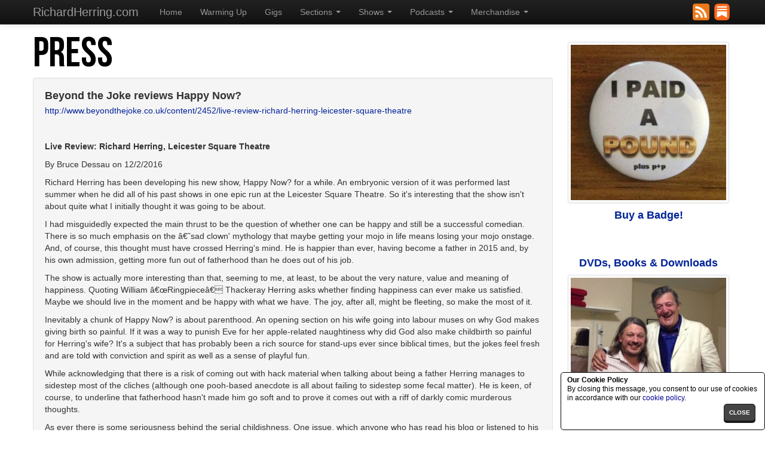

--- FILE ---
content_type: text/html; charset=UTF-8
request_url: https://www.richardherring.com/press/10429/beyond_the_joke_reviews_happy_now.html
body_size: 5224
content:
<!DOCTYPE html>
<html lang="en"><head>
	<meta http-equiv="content-type" content="text/html; charset=UTF-8">
	<meta charset="utf-8">
	<title>Beyond the Joke reviews Happy Now? | Press | RichardHerring.com</title>
	<meta name="viewport" content="width=device-width, initial-scale=1.0">
	<meta name="description" content="http://www.beyondthejoke.co.uk/content/2452/live-review-richard-herring-leicester-square-theatre Live Review: Richard Herring, Leicester Square Theatre By Bruce Dessau on 12//2016 Richard Herring has been developing his new show, Happy Now? for a while.">
	<meta name="keywords" content="herring,happy,quite,leicester,theatre,interesting,mojo,fatherhood,happiness,painful">
	<meta name="author" content="Richard Herring">
	
	<link href="/content/bootstrap/css/skins/mainb.css" rel="stylesheet">
	<link href="/content/bootstrap/css/bootstrap-responsive.css" rel="stylesheet">
	<link href="/content/bootstrap/css/herring.css" rel="stylesheet">
	<link href="/content/bootstrap/datepicker/css/datepicker.css" rel="stylesheet">
	<link href="/content/bootstrap/gallery/css/blueimp-gallery.min.css" rel="stylesheet">
	<!--[if lt IE 9]>
	<script src="/content/bootstrap/js/html5shiv.js"></script>
	<![endif]-->

	<link rel="apple-touch-icon-precomposed" sizes="144x144" href="/content/bootstrap/img/rh-wagtd-144.png">
	<link rel="apple-touch-icon-precomposed" sizes="114x114" href="/content/bootstrap/img/rh-wagtd-114.png">
	<link rel="apple-touch-icon-precomposed" sizes="72x72" href="/content/bootstrap/img/rh-wagtd-72.png">
	<link rel="apple-touch-icon-precomposed" href="/content/bootstrap/img/rh-wagtd-57.png">
	<link rel="shortcut icon" href="/content/bootstrap/img/rh-wagtd-32.png">
</head>

<body data-spy="scroll" data-target=".bs-docs-sidebar">
<div class="navbar navbar-inverse navbar-fixed-top">
	<div class="navbar-inner">
		<div class="container">
			<button type="button" class="btn btn-navbar" data-toggle="collapse" data-target=".nav-collapse">
				<div class="pull-right">
					<span class="icon-bar"></span>
					<span class="icon-bar"></span>
					<span class="icon-bar"></span>
				</div>
			</button>
			<a class="brand" href="/">RichardHerring.com</a>
			<div class="nav-collapse collapse">
				<ul class="nav">
					
					<li><a href="/">Home</a></li>
					<li><a href="/warmingup/">Warming Up</a></li>
					<li><a href="/gigs/">Gigs</a></li>
					<li class="dropdown">
						<a href="#" class="dropdown-toggle" data-toggle="dropdown">Sections <b class="caret"></b></a>
						<ul class="dropdown-menu">
							<li><a href="/history/">History</a></li>
							<li><a href="/downloads/">Downloads</a></li>
							<li class="active"><a href="/press/">Press</a></li>
							<li><a href="/journalism/">Journalism</a></li>
							<li><a href="/links/">Links</a></li>
							<li><a href="https://richardherring.substack.com/about">Substack / Newsletters</a></li>
							<li><a href="/faq/">FAQ</a></li>
							<li><a href="/contact/">Contact</a></li>
						</ul>
					</li>
					<li class="dropdown">
						<a href="#" class="dropdown-toggle" data-toggle="dropdown">Shows <b class="caret"></b></a>
						<ul class="dropdown-menu">
							<li><a href="/rhlstpt/">RHLSTP Tour</a></li>
							<li><a href="https://www.leicestersquaretheatre.com/show/richard-herrings-leicester-square-theatre-podcast/">RHLSTP with Richard Herring</a></li>
							<li><a href="/ballback/">Can I Have My Ball Back?</a></li>
							<li class="divider"></li>
							<li><a href="/ohfrig/">Richard Herring - Oh Frig, I'm 50!</a></li>
							<li><a href="/the_best/">Richard Herring - The Best</a></li>
							<li><a href="/happy_now/">Richard Herring - Happy Now?</a></li>
							<li><a href="/lotds/">Richard Herring: Lord of the Dance Settee</a></li>
							<li><a href="/ikr/">I Killed Rasputin</a></li>
							<li><a href="/mol/">Richard Herring's Meaning of Life</a></li>
							<li><a href="/wagtd/">We're All Going To Die</a></li>
							<li><a href="/fringe_podcast/">Richard Herring's Edinburgh Fringe Podcast</a></li>
							<li><a href="/talkingcock2/">Talking Cock 2</a></li>
							<li><a href="/wila/">What Is Love Anyway?</a></li>
							<li><a href="/coab/">Christ On A Bike!</a></li>
						</ul>
					</li>
					<li class="dropdown">
						<a href="#" class="dropdown-toggle" data-toggle="dropdown">Podcasts <b class="caret"></b></a>
						<ul class="dropdown-menu">
							<li><a href="http://www.comedy.co.uk/podcasts/richard_herring_lst_podcast/">RHLSTP with Richard Herring</a></li>
							<li><a href="http://www.comedy.co.uk/podcasts/richard_herring_snooker/">Me1 vs Me2 Snooker</a></li>
							<li class="divider"></li>
							<li><a href="http://www.comedy.co.uk/podcasts/richard_herring_12_shows/">The Twelve Shows Of Herring</a></li>
							<li><a href="/mol/">Richard Herring's Meaning of Life</a></li>
							<li><a href="/fringe_podcast/">Richard Herring's Edinburgh Fringe Podcast</a></li>
							<li><a href="https://soundcloud.com/herring1967/">Warming Up</a></li>
							<li><a href="http://www.comedy.co.uk/podcasts/richard_herring_lord_of_the_dance_settee/">Lord of the Dance Settee</a></li>
							<li><a href="http://www.comedy.co.uk/podcasts/richard_herring_were_all_going_to_die/">We're All Going To Die</a></li>
							<li><a href="http://www.comedy.co.uk/podcasts/richard_herring_talking_cock/">Talking Cock</a></li>
							<li><a href="http://www.comedy.co.uk/podcasts/as_it_occurs_to_me/">As It Occurs To Me</a></li>
							<li><a href="http://www.comedy.co.uk/podcasts/collingsherrin/">Collings and Herrin</a></li>
						</ul>
					</li>
					<li class="dropdown">
						<a href="#" class="dropdown-toggle" data-toggle="dropdown">Merchandise <b class="caret"></b></a>
						<ul class="dropdown-menu">
							<li class="dropdown-submenu">
						<a href="#">DVDs</a>
						<ul class="dropdown-menu">
								<li><a href="https://gofasterstripe.com/cgi-bin/w.cgi?showfull=28751">Happy Now?</a></li>
								<li><a href="http://www.gofasterstripe.com/cgi-bin/website.cgi?page=videofull&id=22646">We're All Going To Die</a></li>
								<li><a href="http://www.gofasterstripe.com/cgi-bin/website.cgi?page=videofull&id=18385">Talking Cock (The Second Coming)</a></li>
								<li><a href="http://www.gofasterstripe.com/cgi-bin/website.cgi?page=videofull&id=18218">10</a></li>
								<li><a href="http://www.gofasterstripe.com/cgi-bin/website.cgi?page=videofull&id=14503">What Is Love, Anyway?</a></li>
								<li><a href="http://www.gofasterstripe.com/cgi-bin/website.cgi?page=videofull&id=11310">Christ on a Bike!</a></li>
								<li><a href="http://www.gofasterstripe.com/cgi-bin/website.cgi?page=videofull&id=9530">Hitler Moustache</a></li>
								<li><a href="http://www.gofasterstripe.com/cgi-bin/website.cgi?page=videofull&id=7372">The Headmaster's Son</a></li>
								<li><a href="http://www.gofasterstripe.com/cgi-bin/website.cgi?page=videofull&id=5130">Oh Fuck, I'm Forty!</a></li>
								<li><a href="http://www.gofasterstripe.com/cgi-bin/website.cgi?page=videofull&id=3018">ménage à un</a></li>
								<li><a href="http://www.gofasterstripe.com/cgi-bin/website.cgi?page=videofull&id=1473">Someone Likes Yoghurt</a></li>
								<li><a href="http://www.gofasterstripe.com/cgi-bin/website.cgi?page=videofull&id=892">Twelve Tasks of Hercules Terrace</a></li>
								<li class="divider"></li>
								<li><a href="http://www.gofasterstripe.com/cgi-bin/website.cgi?page=videofull&id=11569">Fist of Fun - Series 1</a></li>
								<li><a href="http://www.gofasterstripe.com/cgi-bin/website.cgi?page=videofull&id=14689">Fist of Fun - Series 2</a></li>
								<li><a href="http://www.gofasterstripe.com/cgi-bin/website.cgi?page=videofull&id=18103">Fist of Fun - Series 1 &amp; 2</a></li>
						</ul>
					</li>
							<li class="dropdown-submenu">
						<a href="#">Books</a>
						<ul class="dropdown-menu">
								<li><a href="https://geni.us/CanIHaveMyBallBackPB">Can I Have My Ball Back?</a></li>
								<li><a href="https://gofasterstripe.com/cgi-bin/w.cgi?showfull=35230">1001 Emergency Questions</a></li>
								<li><a href="https://gofasterstripe.com/cgi-bin/w.cgi?showfull=33174">Christmas Emergency Questions</a></li>
								<li><a href="https://gofasterstripe.com/cgi-bin/w.cgi?showfull=30752">Emergency Questions Books</a></li>
								<li><a href="http://www.gofasterstripe.com/cgi-bin/website.cgi?page=videofull&id=14048">Talking Cock</a></li>
								<li><a href="/hownottogrowup/">How Not To Grow Up</a></li>
								<li><a href="http://www.gofasterstripe.com/cgi-bin/website.cgi?page=videofull&id=15743">The Box Lady and Other Pesticles</a></li>
								<li><a href="http://www.gofasterstripe.com/cgi-bin/website.cgi?page=videofull&id=5104">Bye Bye Balham</a></li>
						</ul>
					</li>
							<li class="dropdown-submenu">
						<a href="#">Audio</a>
						<ul class="dropdown-menu">
								<li><a href="http://www.gofasterstripe.com/cgi-bin/website.cgi?page=videofull&id=10919">AIOTM - The Complete Cumpkin</a></li>
								<li><a href="http://www.gofasterstripe.com/cgi-bin/website.cgi?page=videofull&id=8688">AIOTM - Secret Stand-up</a></li>
								<li class="divider"></li>
								<li><a href="http://www.gofasterstripe.com/cgi-bin/website.cgi?page=videofull&id=9616">C&amp;H - War and Peace, Crime and Punishment</a></li>
								<li><a href="http://www.gofasterstripe.com/cgi-bin/website.cgi?page=videofull&id=7672">C&amp;H - The Best of Earth, Wind and Fire (and Water)</a></li>
						</ul>
					</li>
							<li class="divider"></li>
							<li><a href="http://www.gofasterstripe.com/badges">Buy a Badge!</a></li>
						</ul>
					</li>
				</ul>
			</div>
			<div class="nav-collapse collapse pull-right rh_icons_nav">
									<a href='/warmingup/rss' title='RSS Feed'><img src='/images/icons/rss_icon.png' width='28' height='28' border='0' alt='RSS Feed' class='rh_icon_bit'/></a>
					<a href='https://richardherring.substack.com/' title="Rich's Substack"><img src='/images/icons/substack_icon.png' width='28' height='28' border='0' alt='Substack' class='rh_icon_bit'/></a>
							</div>
		</div>
	</div>
</div>

<div class="container">
	<div class="row">
<div class="span9"><div class="row main_headline"><div class="span7"><h1><a href="/press/">Press</a></h1></div></div>
	<div class="well media"><div class="media-body"><h4 class="media-heading">Beyond the Joke reviews Happy Now?</h4><p><a href="http://www.beyondthejoke.co.uk/content/2452/live-review-richard-herring-leicester-square-theatre" title="http://www.beyondthejoke.co.uk/content/2452/live-review-richard-herring-leicester-square-theatre" target="_top">http://www.beyondthejoke.co.uk/content/2452/live-review-richard-herring-leicester-square-theatre</a></p><p><br></p><p>



















</p><p><b>Live Review: Richard Herring, Leicester Square Theatre</b></p>

<p>By Bruce Dessau on
12/2/2016 </p>

<p>Richard
Herring has been developing his new show, Happy Now? for a while. An embryonic
version of it was performed last summer when he did all of his past shows in
one epic run at the Leicester Square Theatre. So it's interesting that the show
isn't about quite what I initially thought it was going to be about.&nbsp;</p>

<p>I
had misguidedly expected the main thrust to be the question of whether one can
be happy and still be a successful comedian. There is so much emphasis on the
â€˜sad clown' mythology that maybe getting your mojo in life means losing your
mojo onstage. And, of course, this thought must have crossed Herring's mind. He
is happier than ever, having become a father in 2015 and, by his own admission,
getting more fun out of fatherhood than he does out of his job.</p>

<p>The
show is actually more interesting than that, seeming to me, at least, to be
about the very nature, value and meaning of happiness. Quoting William
â€œRingpieceâ€ Thackeray Herring asks whether finding happiness can ever make us
satisfied. Maybe we should live in the moment and be happy with what we have.
The joy, after all, might be fleeting, so make the most of it.</p>

<p>Inevitably
a chunk of Happy Now? is about parenthood. An opening section on his wife going
into labour muses on why God makes giving birth so painful. If it was a way to
punish Eve for her apple-related naughtiness why did God also make childbirth
so painful for Herring's wife? It's a subject that has probably been a rich
source for stand-ups ever since biblical times, but the jokes feel fresh and
are told with conviction and spirit as well as a sense of playful fun.</p>

<p>While
acknowledging that there is a risk of coming out with hack material when
talking about being a father Herring manages to sidestep most of the cliches
(although one pooh-based anecdote is all about failing to sidestep some fecal
matter). He is keen, of course, to underline that fatherhood hasn't made him go
soft and to prove it comes out with a riff of darkly comic murderous
thoughts.&nbsp;&nbsp;</p>

<p>As
ever there is some seriousness behind the serial childishness. One issue, which
anyone who has read his blog or listened to his podcast interview with Jack
Whitehall will know has taxed Herring, is the, erm, philosophical aspect of
what constitutes infidelity. What, say, is the difference between having sex
with a blow-up doll and having sex with a robot that looks like Gemma Chan off
C4's Humans? The question is tackled with just the right degree of gravitas and
tact (and prompted quite a long debate with my girlfriend when I got home. If
you want to reach me I'll be sleeping on the sofa until further notice).&nbsp;</p>

<p>It
would spoil things to give too much away about Happy Now?, however. There is
plenty more, including some very skilful comedic pedantry which is worth the
ticket price alone. While the theme isn't quite what I expected â€“ and the show
is still evolving, he road-tested some new material at the start of the second
half â€“ it is a really strong set. Laugh-out-loud funny in places,
thought-provoking in places. Often laugh-out-loud funny and thought-provoking
at the same time.</p><br></div></div>
</div><div class="span3 promo_bar">

<div class="pull-right index_img rh_right promo_right">
<div class="rh_bottom text-center promo_box">
<a href="http://www.gofasterstripe.com/badges" class="thumbnail "><img width="325" height="325" class="" src="/images/picture_library/dir_2/picture_1023_28.jpg" alt="Buy a Badge!"></a><h4><a href="http://www.gofasterstripe.com/badges">Buy a Badge!</a></h4><br/><br/></div>
<div class="rh_bottom text-center promo_box"><h4><a href="http://www.gofasterstripe.com/">DVDs, Books &#038; Downloads</a></h4>
<a href="http://www.gofasterstripe.com/" class="thumbnail "><img width="325" height="287" class="" src="/images/picture_library/dir_1/picture_851_28.jpg" alt="DVDs, Books &#038; Downloads"></a><h4><a href="http://www.gofasterstripe.com/">From GoFasterStripe</a></h4><br/><br/></div></div></div>	</div>
</div>

<div id="blueimp-gallery" class="blueimp-gallery blueimp-gallery-controls">
	<div class="slides"></div>
	<h3 class="title"></h3>
	<a class="prev">‹</a>
	<a class="next">›</a>
	<a class="close">×</a>
	<a class="play-pause"></a>
	<ol class="indicator"></ol>
</div>

<script src="/content/bootstrap/js/jquery.js"></script>
<script src="/content/bootstrap/js/herring.js"></script>
<script src="/content/bootstrap/js/bootstrap-transition.js"></script>
<script src="/content/bootstrap/js/bootstrap-dropdown.js"></script>
<script src="/content/bootstrap/js/bootstrap-collapse.js"></script>
<script src="/content/bootstrap/js/bootstrap-carousel.js"></script>
<script src="/content/bootstrap/datepicker/js/bootstrap-datepicker.js"></script> 
<script src="/content/bootstrap/gallery/js/blueimp-gallery.min.js"></script>

<script>
	$(function(){

		
						
	});
</script>



<footer class="footer">
	<div class="container">
		<p>&copy; 2002 - 2026 Richard Herring. <a href="/skins/">Skin Selector</a> - <a href="/privacy_policy/">Privacy Policy</a></p>
	</div>
</footer><div id='krh'></div>

	<link href="/css/jquery.cc-acceptance.css" rel="stylesheet" type="text/css" />
		<script src="/js/jquery.cookie.js" type="text/javascript"></script>
	<script src="/js/jquery.cc-acceptance.js" type="text/javascript"></script>
	<script>
	$(function () { $.euCookieCompliance(); });
	</script>
<script src="http://www.google-analytics.com/urchin.js" type="text/javascript"></script><script type="text/javascript">_uacct = "UA-1535043-2";urchinTracker();</script><script>
!function(f,b,e,v,n,t,s)
{if(f.fbq)return;n=f.fbq=function(){n.callMethod?
n.callMethod.apply(n,arguments):n.queue.push(arguments)};
if(!f._fbq)f._fbq=n;n.push=n;n.loaded=!0;n.version='2.0';
n.queue=[];t=b.createElement(e);t.async=!0;
t.src=v;s=b.getElementsByTagName(e)[0];
s.parentNode.insertBefore(t,s)}(window, document,'script',
'https://connect.facebook.net/en_US/fbevents.js');
fbq('init', '250670728875918');
fbq('track', 'PageView');
</script>
<noscript><img height="1" width="1" style="display:none"
src="https://www.facebook.com/tr?id=250670728875918&ev=PageView&noscript=1"
/></noscript></body></html>


--- FILE ---
content_type: text/css
request_url: https://www.richardherring.com/content/bootstrap/css/herring.css
body_size: 3150
content:
.navbutton {
  margin-top:15px;
}

.rh_clearfix {
  clear: both;
  display: block !important;
}

.media-body, .rh_pagination {
  clear: both;
}

.otherwell {
  position: relative;
  margin: 0;
  padding: 14px 14px 14px !important;
  *padding-top: 14px;
  border: 1px solid #888; /* 101214; * ddd */
  -webkit-border-radius: 4px;
     -moz-border-radius: 4px;
          border-radius: 4px;
  -webkit-box-shadow: inset 0 1px 1px rgba(0, 0, 0, 0.25);
     -moz-box-shadow: inset 0 1px 1px rgba(0, 0, 0, 0.25);
          box-shadow: inset 0 1px 1px rgba(0, 0, 0, 0.25);
}

.media,
.media .media {
  margin-top: 5px !important;
}

.media:first-child {
  margin-top: 0 !important;
}

.intro_text {
  margin-top: 5px;
  margin-bottom: 15px;
}

.otherwell > .span1, 
.otherwell > .span2, 
.otherwell > .span3, 
.otherwell > .span4, 
.otherwell > .span5, 
.otherwell > .span6, 
.otherwell > .span7, 
.otherwell > .span8,
.otherwell > .span9, 
.otherwell > .span10, 
.otherwell > .span11, 
.otherwell > .span12 {
  margin-left: 0;
  vertical-align: middle;
}

.hp_row {
  max-height: 100px !important;
  overflow: hidden;
}

.hpr_n1, hpr_1, hpr_2 {
  display: block;
}

.hpr_m1 {
  display: none;
}

.hp_row h6, .hp_row h4 {
  margin: 0;
}

.search_head {
  margin: 10px 0 0 18px;
}

.main_headline {
  margin-bottom: -5px !important;
  padding-bottom: 0px !important;
}

.rh_pagination {
  margin-top: 0px !important;
  padding-top: 0px !important;
}

.rh_search {
  margin: 0;
}

.rh_search_input {
  width: 220px;
}

.rh_icon_bit {
  margin: 0 3px 0 0;
}

.rh_icon_bit_right {
  margin: 0;
}

.error {
  margin: 0;
  padding: 0;
}

hr {
  display: block; height: 1px;
  border: 0; border-top: 1px solid #555;
  margin: 1em 0; padding: 0;
}

.rh_table {
  border-collapse: separate !important; /* collapse; */
  border-spacing: 15px 15px !important;
  margin: -15px 0 -15px -15px;
  padding: 0;
  width: 100%;
}

.rh_table td {
  width: 50%;
  height: 100%;
}

h2 {
  font-size: 25px; /* 27.5px; */
  line-height: 30px;
  padding-top: 10px;
}

.rh_website_image_a {
  width: 100%; 
  max-width:250px !important;
  overflow: crop;
}

.rh_website_image_b {
  width: 100%; 
  max-width: 200px !important;
}

.rh_website_image_c {
  width: 100%; 
  max-width: 300px !important;
}

.rh_right {
  margin: 0 0 10px 20px !important;
}

.rh_bottom {
  margin-bottom:5px;
}

.promo_bar {
  margin-top: 20px;
}

.promo_right {
  width: 100%;
  padding-right: 5px;
}

.promo_box {
  margin: 0; /* 0 0 15px 0; */
}

.rh_homepage_carousel_x {
  margin-top: 25px;
}

.carousel-inner, .carousel-inner .item {
  height: 500px;
  background-color: #fff; /* #ccc; */
}

.carousel-inner {
  border: 1px solid black;
}

.carousel-inner:hover {
  cursor: pointer;
}

.carousel-inner .item .imgb {
  width: 100%;
  min-height: 120%;
  position: absolute;
  top: -45%;
  left: 0;
  opacity: 0.2; /* 2 on 0 */
  filter: alpha(opacity=2);
  /* z-index: 1; */
}

.carousel-caption {
  width: 100%;
  z-index: 1;
}

.carousel-indicators {
  z-index: 10;
  left: 10px;
}

.carousel-control {
  z-index: 10;
  top: 20%;
}

.carousel-caption {
  color: black;
  background: none; /* #ddd; /* 333333; */
  /* background: rgba(255, 255, 255, 0.75) !important; */
  z-index: 1;
}

.carousel-caption h1,
.carousel-caption h2,
.carousel-caption h3,
.carousel-caption h4,
.carousel-caption p {
  line-height: 20px;
  color: #000;
  width: 40%;
}

.carousel-inner .item .imga {
  position: absolute;
  top: 0px;
  right: 0px;
  border-right: 1px solid black;
  border-left: 1px solid black;
  opacity: 1;
  filter: alpha(opacity=10); 
}

/*-----------------*/
.rh-sidenav {
  /* width: 278px; */
  margin: 25px 0 0;
  padding: 0;
  background-color: #fff;
  -webkit-border-radius: 6px;
     -moz-border-radius: 6px;
          border-radius: 6px;
  -webkit-box-shadow: 0 1px 4px rgba(0,0,0,.065);
     -moz-box-shadow: 0 1px 4px rgba(0,0,0,.065);
          box-shadow: 0 1px 4px rgba(0,0,0,.065);
}

.rh-sidenav > li > a {
  display: block;
  width: 190px \9;
  margin: 0 0 -1px;
  padding: 8px 14px;
  border: 1px solid #e5e5e5;
  background-color: #ddd;
  text-shadow: none;
  color: #222;
}

.rh-sidenav > li > a:hover {
  color: #222;
  text-decoration:  underline;
}

.rh-sidenav > li:first-child > a {
  -webkit-border-radius: 6px 6px 0 0;
     -moz-border-radius: 6px 6px 0 0;
          border-radius: 6px 6px 0 0;
}

.rh-sidenav > li:last-child > a {
  -webkit-border-radius: 0 0 6px 6px;
     -moz-border-radius: 0 0 6px 6px;
          border-radius: 0 0 6px 6px;
}

.rh-sidenav > .active > a {
  position: relative;
  z-index: 2;
  padding: 9px 15px;
  border: 0;
  text-shadow: 0 1px 0 rgba(0,0,0,.15);
  -webkit-box-shadow: inset 1px 0 0 rgba(0,0,0,.1), inset -1px 0 0 rgba(0,0,0,.1);
     -moz-box-shadow: inset 1px 0 0 rgba(0,0,0,.1), inset -1px 0 0 rgba(0,0,0,.1);
          box-shadow: inset 1px 0 0 rgba(0,0,0,.1), inset -1px 0 0 rgba(0,0,0,.1);
}

#krh {
  position: fixed;
  left: 0;
  right: 0;
  width: 386px;
  bottom: 0;
  margin-left: auto;
  margin-right: auto;
  z-index: 100000;
  text-align: center;
  display: table-cell;
}

/* Chevrons */
.rh-sidenav .icon-chevron-right {
  float: right;
  margin-top: 2px;
  margin-right: -6px;
  opacity: .25;
}

.rh-sidenav > li > a:hover {
  background-color: #f5f5f5;
}

.rh-sidenav a:hover .icon-chevron-right {
  opacity: .5;
}

.rh-sidenav .active .icon-chevron-right,
.rh-sidenav .active a:hover .icon-chevron-right {
  background-image: url(../img/glyphicons-halflings-white.png);
  opacity: 1;
}

.rh-sidenav.affix {
  position: static;
  top: 40px;
}

.rh-sidenav.affix-bottom {
  position: absolute;
  top: auto;
  bottom: 270px;
}

section {
  padding-top: 10px;
}

section:first-of-type {
  padding-top: 0px;
}

.datepicker {
  color: #000; /* fff */
}

.datepicker thead tr:first-child th:hover, .datepicker td.day:hover {
  color: #222;
}

.datepicker td.day.disabled {
  color: #666 !important; /* eeeeee; */
}

.footer {
  text-align: center;
  padding: 30px 0;
  margin-top: 20px;
  border-top: 1px solid #e5e5e5;
  background-color: #f5f5f5;
}

.footer p {
  margin-bottom: 0;
  color: #777;
}

.footer-links {
  margin: 10px 0;
}

.footer-links li {
  display: inline;
  padding: 0 2px;
}

.footer-links li:first-child {
  padding-left: 0;
}

.rh_icons_nav {
  margin-top: 6px; /* 12px */
}

body {
  position: relative;
  padding-top: 50px;
}

.jumbotron {
  position: relative;
  padding: 40px 0;
  color: #fff;
  text-align: center;
  text-shadow: 0 1px 3px rgba(0,0,0,.4), 0 0 30px rgba(0,0,0,.075);
  background: #020031; /* Old browsers */
  background: -moz-linear-gradient(45deg,  #020031 0%, #6d3353 100%); /* FF3.6+ */
  background: -webkit-gradient(linear, left bottom, right top, color-stop(0%,#020031), color-stop(100%,#6d3353)); /* Chrome,Safari4+ */
  background: -webkit-linear-gradient(45deg,  #020031 0%,#6d3353 100%); /* Chrome10+,Safari5.1+ */
  background: -o-linear-gradient(45deg,  #020031 0%,#6d3353 100%); /* Opera 11.10+ */
  background: -ms-linear-gradient(45deg,  #020031 0%,#6d3353 100%); /* IE10+ */
  background: linear-gradient(45deg,  #020031 0%,#6d3353 100%); /* W3C */
  filter: progid:DXImageTransform.Microsoft.gradient( startColorstr='#020031', endColorstr='#6d3353',GradientType=1 ); /* IE6-9 fallback on horizontal gradient */
  -webkit-box-shadow: inset 0 3px 7px rgba(0,0,0,.2), inset 0 -3px 7px rgba(0,0,0,.2);
     -moz-box-shadow: inset 0 3px 7px rgba(0,0,0,.2), inset 0 -3px 7px rgba(0,0,0,.2);
          box-shadow: inset 0 3px 7px rgba(0,0,0,.2), inset 0 -3px 7px rgba(0,0,0,.2);
}

.jumbotron h1 {
  font-size: 80px;
  font-weight: bold;
  letter-spacing: -1px;
  line-height: 1;
}

.jumbotron p {
  font-size: 24px;
  font-weight: 300;
  line-height: 1.25;
  margin-bottom: 30px;
}

/* Link styles (used on .masthead-links as well) */
.jumbotron a {
  color: #fff;
  color: rgba(255,255,255,.5);
  -webkit-transition: all .2s ease-in-out;
     -moz-transition: all .2s ease-in-out;
          transition: all .2s ease-in-out;
}

.jumbotron a:hover {
  color: #fff;
  text-shadow: 0 0 10px rgba(255,255,255,.25);
}

.wu_buttons, .wu_search {
  white-space:nowrap;
}

#ahead {
  display: none;
}










/* ---------------- sizes -----------------*/
@media (min-width: 1200px) {
  .rh-sidenav {
    width: 278px;
  }
  .rh-sidenav > li > a {
    width: 250px \9; /* Override the previous IE8-9 hack */
  }
}

.dropdown-backdrop {
  position: static;
}

.bcent {
  display: none;
}

/* Desktop
------------------------- */
@media (max-width: 1199px) {
  /* #ahead {
    display: block;
  } */

  .acent { /*, .wu_search, .wu_extra { */
    display: none;
  }

  .bcent {
    display: block;
  }

  .wu_buttons {
    width: 100%;
    text-align: center;
  }

  .rh-sidenav {
    top: 0;
    width: 216px;
    margin-top: 30px;
    margin-right: 0;
  }
}

@media (max-width: 980px) {
  body {
    padding-top: 30px;
  }
  
  #ahead {
    display: block;
  }

  .acent, .wu_search, .wu_extra {
    display: none;
  }

  .navbar-fixed-top {
    margin-bottom: 0px;
  }

  .navbar-fixed-bottom {
    margin-top: 20px;
  }

  .wu_buttons {
    width: 100%;
    text-align: center;
  }

  /* Adjust sidenav width */
  .rh-sidenav {
    width: 166px;
    margin-top: 20px;
  }
  .rh-sidenav.affix {
    top: 0;
  }
}


/* Tablet to desktop
------------------------- */
@media (min-width: 768px) and (max-width: 979px) {
  /* Remove any padding from the body */
  body {
    padding-top: 0;
  }

  .rh_icons_nav {
    margin-top: 0px;
  }

  #ahead {
    display: block;
  }

  .acent, .wu_search, .wu_extra {
    display: none;
  }

  .wu_buttons {
    width: 100%;
    text-align: center;
  }

  /* Widen masthead and social buttons to fill body padding */
  .jumbotron {
    margin-top: -20px; /* Offset bottom margin on .navbar */
  }

  /* Sidenav */
  .rh-sidenav {
    width: auto;
    margin-bottom: 10px;
    /* margin-top: -5px; */
  }

  .rh-sidenav.affix {
    position: static;
    width: auto;
    top: 0;
  }

}

/* Tablet
------------------------- */
@media (max-width: 767px) {
  /* Remove any padding from the body */
  body {
    padding-top: 0;
  }

  .btn-group > .dropdown-toggle {
    margin-top: 0px !important;
    margin-bottom: 15px !important;
  }

  .hpr_m1, hpr_1, hpr_2 {
    display: block;
  }

  .hpr_n1 {
    display: none;
  }

  .rh_icons_nav {
    margin-top: 0px;
  }

  .promo_right {
    padding-right: 0px;
  }

  #ahead {
    display: block;
  }

  .acent, .wu_search, .wu_extra {
    display: none;
  }

  .wu_buttons {
    text-align: center;
  }

  /* Widen masthead and social buttons to fill body padding */
  .jumbotron {
    padding: 40px 20px;
    margin-top:   -20px; /* Offset bottom margin on .navbar */
    margin-right: -20px;
    margin-left:  -20px;
  }

  /* Sidenav */
  .rh-sidenav {
    width: auto;
    margin-bottom: 10px;
    /* margin-top: -5px; */
  }

  .rh-sidenav.affix {
    position: static;
    width: auto;
    top: 0;
  }

  /* Unfloat the back to top link in footer */
  .footer {
    margin-left: -20px;
    margin-right: -20px;
    padding-left: 20px;
    padding-right: 20px;
  }
  .footer p {
    margin-bottom: 9px;
  }

}

@media (min-width: 1201px) {
  .carousel-inner .item .imga {
    position: absolute;
    max-width: 55%;
    min-height: 500px;
    height: 500px;
    /* height: 100%; */
    /* width: 55%; */
  }
}  

@media (max-width: 1200px) {
  .carousel-inner .item .imgb {
    top: 0;
    height: auto;
    width: auto;
    min-width: 100%;
  }

  .carousel-inner .item .imga {
    position: absolute;
    width: auto;
    height: auto;
    top: 0px; 
    right: 0px;
    z-index: 1;
  }

  .carousel-caption {
    background: #ddd; /* 333333;  0.85 */
    background: rgba(255, 255, 255, 0.90) !important;
  }

  .carousel-caption h1,
  .carousel-caption h2,
  .carousel-caption h3,
  .carousel-caption h4,
  .carousel-caption p {
    line-height: 20px;
    /*color: #fff;*/
    width: 90%;
  }

  .carousel-control {
    display: none;
  }
}

@media (max-width: 480px) {
  .carousel-inner, .carousel-inner .item {
    height: 300px;
    background-color: #fff; /* #ccc; */
  }

  .carousel-caption p {
    display: none;
  }
}

/* Landscape phones
------------------------- */
@media (max-width: 480px) {
  /* Remove padding above jumbotron */
  body {
    padding-top: 0;
  }

  .rh_right {
    margin: 0 0 10px 0px !important;
  }

  .rh_icons_nav {
    margin-top: 0px;
  }

  .promo_right {
    padding-right: 0px;
  }


  #ahead {
    display: block;
  }

  .acent, .wu_search, .wu_extra {
    display: none;
  }

  .wu_buttons {
    text-align: center;
  }

  /* Downsize the jumbotrons */
  .jumbotron h1 {
    font-size: 45px;
  }
  .jumbotron p,
  .jumbotron .btn {
    font-size: 18px;
  }
  .jumbotron .btn {
    display: block;
    margin: 0 auto;
  }

  .rh_right {
    width: 100%;
    margin: 0 auto 10px auto !important;
  }

  /* Tighten up footer */
  .footer {
    padding-top: 20px;
    padding-bottom: 20px;
  }

  .carousel-caption {
    position: absolute;
  }
 }



--- FILE ---
content_type: text/css
request_url: https://www.richardherring.com/css/jquery.cc-acceptance.css
body_size: 512
content:
.modal-window { position: fixed; left: 0; top: 0; width: 350px; height: 95px; display: none; z-index: 9999; color: black; }
#dialog { width: 340px;  height: 95px; -webkit-border-radius: 5px; -moz-border-radius: 5px; border-radius: 5px;  background-color: #fff; border: 1px solid #000; }
#dialog h1{ text-transform:uppercase; font-size: 12px; line-height: 15px; text-align: left; margin: 5px 5px 0px 10px; font-weight: bold; }
#dialog .wrapper{ width: 325px; display: block; }
#dialog .box { float: none; width: 255px; height: 55px; line-height: 55px; font-size: 12px; color: #000; font-weight: bold; text-align: center; margin: 10px 0 19px 19px; -webkit-border-radius: 5px; -moz-border-radius: 5px; border-radius: 5px;  border: 1px solid #CED5CE; background-color: #fff; color: #000; }
#dialog p{ font-size: 12px; text-align: left; line-height: 15px; margin: 5px 10px 2px 10px; }
#dialog .cancel{ float: right; text-transform: uppercase; color: #fff;
	text-decoration: none; padding: 4px 8px 3px 8px; margin: 0px; 
	font-size: 10px; font-weight: 600; 
	-webkit-border-radius: 5px; -moz-border-radius: 5px; border-radius: 5px;	 
	-webkit-box-shadow: 0px 3px 0px 0px #191919;  -moz-box-shadow: 0px 3px 0px 0px #191919; box-shadow: 0px 3px 0px 0px #191919; 
	border:1px solid #191919;
	background: #444;
}
#mask { position: absolute; left: 0; top: 0; z-index: 9000; background-color: #000; display: none; }